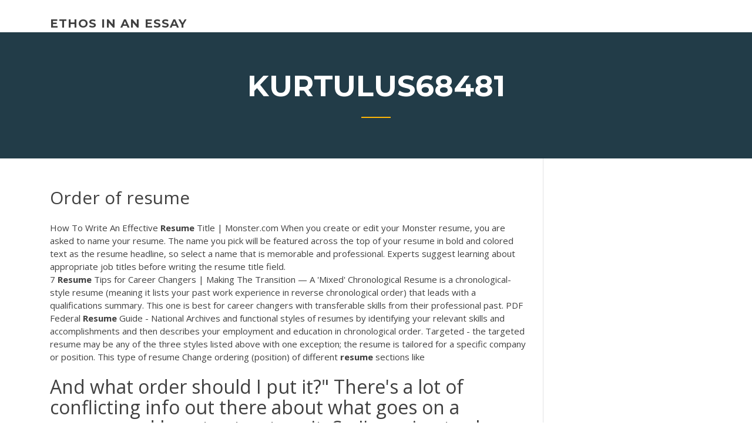

--- FILE ---
content_type: text/html; charset=utf-8
request_url: https://emyblog2021iquh.netlify.app/kurtulus68481raj/order-of-resume-286
body_size: 5025
content:
<!DOCTYPE html><html lang="en-US"><head>
	<meta charset="UTF-8">
	<meta name="viewport" content="width=device-width, initial-scale=1">
	<link rel="profile" href="http://gmpg.org/xfn/11">
	<title>Order of resume xjprz</title>


		<style type="text/css">
img.wp-smiley,
img.emoji {
	display: inline !important;
	border: none !important;
	box-shadow: none !important;
	height: 1em !important;
	width: 1em !important;
	margin: 0 .07em !important;
	vertical-align: -0.1em !important;
	background: none !important;
	padding: 0 !important;
}
</style>
	<link rel="stylesheet" id="wp-block-library-css" href="https://emyblog2021iquh.netlify.app/wp-includes/css/dist/block-library/style.min.css?ver=5.3" type="text/css" media="all">
<link rel="stylesheet" id="wp-block-library-theme-css" href="https://emyblog2021iquh.netlify.app/wp-includes/css/dist/block-library/theme.min.css?ver=5.3" type="text/css" media="all">
<link rel="stylesheet" id="education-lms-fonts-css" href="https://fonts.googleapis.com/css?family=Open+Sans%3A400%2C400i%2C700%2C700i%7CMontserrat%3A300%2C400%2C600%2C700&amp;subset=latin%2Clatin-ext" type="text/css" media="all">
<link rel="stylesheet" id="bootstrap-css" href="https://emyblog2021iquh.netlify.app/wp-content/themes/education-lms/assets/css/bootstrap.min.css?ver=4.0.0" type="text/css" media="">
<link rel="stylesheet" id="slick-css" href="https://emyblog2021iquh.netlify.app/wp-content/themes/education-lms/assets/css/slick.css?ver=1.8" type="text/css" media="">
<link rel="stylesheet" id="font-awesome-css" href="https://emyblog2021iquh.netlify.app/wp-content/themes/education-lms/assets/css/font-awesome.min.css?ver=4.7.0" type="text/css" media="">
<link rel="stylesheet" id="education-lms-style-css" href="https://emyblog2021iquh.netlify.app/wp-content/themes/education-lms/style.css?ver=5.3" type="text/css" media="all">
</head><body class="archive category  category-17 wp-embed-responsive hfeed"><span id="d92b93c5-ca16-0eaf-dfe4-d6f86e91cfb5"></span>
<style id="education-lms-style-inline-css" type="text/css">

	        button, input[type="button"], input[type="reset"], input[type="submit"],
		    .titlebar .triangled_colored_separator,
		    .widget-area .widget-title::after,
		    .carousel-wrapper h2.title::after,
		    .course-item .course-thumbnail .price,
		    .site-footer .footer-social,
		    .single-lp_course .lp-single-course ul.learn-press-nav-tabs .course-nav.active,
		    .single-lp_course .lp-single-course ul.learn-press-nav-tabs .course-nav:hover,
		    .widget_tag_cloud a:hover,
		    .header-top .header-contact-wrapper .btn-secondary,
            .header-type3 .header-top .header-contact-wrapper .box-icon,
            a.btn-all-courses:hover,
            .course-grid-layout2 .intro-item:before,
            .learnpress .learn-press-pagination .page-numbers > li span,
            .courses-search-widget::after
		     { background: #ffb606; }

            a:hover, a:focus, a:active,
            .main-navigation a:hover,
            .nav-menu ul li.current-menu-item a,
            .nav-menu ul li a:hover,
            .entry-title a:hover,
            .main-navigation .current_page_item > a, .main-navigation .current-menu-item > a, .main-navigation .current_page_ancestor > a, .main-navigation .current-menu-ancestor > a,
            .entry-meta span i,
            .site-footer a:hover,
            .blog .entry-header .entry-date, .archive .entry-header .entry-date,
            .site-footer .copyright-area span,
            .breadcrumbs a:hover span,
            .carousel-wrapper .slick-arrow:hover:before,
            .recent-post-carousel .post-item .btn-readmore:hover,
            .recent-post-carousel .post-item .recent-news-meta span i,
            .recent-post-carousel .post-item .entry-title a:hover,
            .single-lp_course .course-info li i,
            .search-form .search-submit,
            .header-top .header-contact-wrapper li .box-icon i,
            .course-grid-layout2 .intro-item .all-course a:hover,
            .course-filter div.mixitup-control-active, .course-filter div:hover
            {
                color: #ffb606;
            }

		    .recent-post-carousel .post-item .btn-readmore:hover,
		    .carousel-wrapper .slick-arrow:hover,
		    .single-lp_course .lp-single-course .course-curriculum ul.curriculum-sections .section-header,
		    .widget_tag_cloud a:hover,
            .readmore a:hover,
            a.btn-all-courses,
            .learnpress .learn-press-pagination .page-numbers > li span,
            .course-filter div.mixitup-control-active, .course-filter div:hover {
                border-color: #ffb606;
            }
			.container { max-width: 1230px; }
		    .site-branding .site-logo, .site-logo { max-width: 90px; }
		    
		    .topbar .cart-contents { color: #fff; }
		    .topbar .cart-contents i, .topbar .cart-contents { font-size: 14px; }
	
		 .titlebar { background-color: #457992; padding-top: 5%; padding-bottom: 5%; background-image: url(); background-repeat: no-repeat; background-size: cover; background-position: center center;  }
	
</style>



<meta name="generator" content="WordPress 7.4 Beta">




<div id="page" class="site">
	<a class="skip-link screen-reader-text" href="#content">Skip to content</a>

	<header id="masthead" class="site-header">
        
        <div class="header-default">
            <div class="container">
                <div class="row">
                    <div class="col-md-5 col-lg-4">
                                <div class="site-branding">

            <div class="site-logo">
			                </div>

            <div>
			                        <p class="site-title"><a href="https://emyblog2021iquh.netlify.app/" rel="home">ethos in an essay</a></p>
			                </div>

        </div><!-- .site-branding -->
                            </div>

                    <div class="col-lg-8 pull-right">
                                <a href="#" class="mobile-menu" id="mobile-open"><span></span></a>
        <nav id="site-navigation" class="main-navigation">
		            </nav><!-- #site-navigation -->
                            </div>
                </div>
            </div>
        </div>
			</header><!-- #masthead -->

    <div class="nav-form ">
        <div class="nav-content">
            <div class="nav-spec">
                <nav class="nav-menu">
                                                            <div class="mobile-menu nav-is-visible"><span></span></div>
                                                        </nav>
            </div>
        </div>
    </div>

                <div class="titlebar">
                <div class="container">

					<h1 class="header-title">Kurtulus68481</h1>                    <div class="triangled_colored_separator"></div>
                </div>
            </div>
			
	<div id="content" class="site-content">
	<div id="primary" class="content-area">
		<div class="container">
            <div class="row">
                <main id="main" class="site-main col-md-9">

                    <div class="blog-content">
		            
			            
<article id="post-286" class="post-286 post type-post status-publish format-standard hentry ">
	<h1 class="entry-title">Order of resume</h1>
	<div class="entry-content">
How To Write An Effective <b>Resume</b> Title | Monster.com When you create or edit your Monster resume, you are asked to name your resume. The name you pick will be featured across the top of your resume in bold and colored text as the resume headline, so select a name that is memorable and professional. Experts suggest learning about appropriate job titles before writing the resume title field.
<p>7 <b>Resume</b> Tips for Career Changers | Making The Transition — A 'Mixed' Chronological Resume is a chronological-style resume (meaning it lists your past work experience in reverse chronological order) that leads with a qualifications summary. This one is best for career changers with transferable skills from their professional past. <span class="result__type">PDF</span> Federal <b>Resume</b> Guide - National Archives and functional styles of resumes by identifying your relevant skills and accomplishments and then describes your employment and education in chronological order. Targeted - the targeted resume may be any of the three styles listed above with one exception; the resume is tailored for a specific company or position. This type of resume Change ordering (position) of different <b>resume</b> sections like</p>
<h2>And what order should I put it?" There's a lot of conflicting info out there about what goes on a resume and how to structure it. So I'm going to share exactly what to put on a resume, based on my experience as a recruiter.</h2>
<p>A combination resume combines the core elements of both functional and chronological resume formats by presenting relevant abilities and skills, but doing so in a reverse (chronological) order. Length of the Resume; While a resume does not have a set length, it can vary in length depending on the individual's education and experience. What to Put on a <b>Resume</b> - Best Structure and <b>Order</b> And what order should I put it?" There's a lot of conflicting info out there about what goes on a resume and how to structure it. So I'm going to share exactly what to put on a resume, based on my experience as a recruiter. How to List Contact Information on a <b>Resume</b> - dummies Your resume should include the following contact information, at the top, in this order: Name: Always place your name first on your resume. Otherwise, a job computer may mistake Excellent Sales Representative for your name and file you away as Ms. Representative. Display your name in larger (or bolder) type than the rest of the contact information.</p>
<h3>How to List Roles on Your <b>Résum</b>é - backstage.com</h3>
<p>If your qualifications do not match the requirements of the position you are applying for, it is okay to lie about them in order to get an interview. F Design, content, and organization are all important to the overall presentation of your résumé. In what <b>order</b> does a cover letter, <b>resume</b> and job application ... Best Answer: I wouldn't staple them together. I don't think that's a common practice, and the prospective employer will probably just rip them apart. Put them in a folder (like a manila folder or something similar) with the cover letter on top, resume next and then job application. How to Write a High School <b>Resume</b> for College Applications ... (But don't submit a resume if they don't ask for one—following instructions is a key application strategy.) Bring your resume to college interviews and give copies to your college counselor and teachers so that they can write you the strongest possible recommendation letter. Tips for Composing Your College Admissions Resume 1. Keep it ...</p>
<h3>Resume Workshop Examples of Education/Training Sections EXAMPLE 1: Education and Professional Development MBA in Organizational Change and Development/Marketing 2005 . Regent University, Virginia Beach, VA . Bachelor of Business Administration 2002 . Bachelor of Arts: English and Writing, Magna cum Laude 2002</h3>
<p><span><b class="sec">Resumé</b> – Theatre Workshops</span> Education: BFA – Bachelor of Fine Arts, Arizona State University, deans list high honors MFA – Masters of Fine Arts, University of Alabama – Alabama Shakespeare Festival, Professi… <span><b class="sec">Résumé</b> Shows Snowden Honed Hacking Skills - The New York Times</span> Edward J. Snowden’s résumé suggests that he transformed himself into the kind of cybersecurity expert the National Security Agency is desperate to recruit.</p>
<h2>A chronological resume lists your work experience in reverse-chronological order , starting with your most recent position at the top. This is the most traditional&nbsp;...</h2>
<p>What kind of paper should I print my resume on? If you enjoy this tutorial, consider reading our comprehensive How To Write A Resume tutorial.. What is the best paper to use when printing up your resume to present in an interview?</p><p><b>Order</b> <b>of</b> Omega as More Than a Line on Your <b>Resume</b> - W&amp;M ... I'm here today however to tell you that Order of Omega is more than just an honor society to add to your resume. Instead it is a way to connect with other members of Greek Life who also prioritize action and excellence. What is the best <b>order</b> <b>of</b> sections for a <b>resume</b> (i.e. Skills ...</p>
<ul><li></li><li></li><li></li><li></li><li></li><li></li></ul>
	</div><!-- .entry-content -->

	<div class="entry-footer">
		<div class="row">

			<div class="col-md-12">
							</div>

		</div>
	</div>


</article><!-- #post-286 --></div><!-- #post-286 -->
</main></div>
<!-- #main -->
<aside id="secondary" class="widget-area col-sm-3">
	<div class="sidebar-inner">
		<section id="search-2" class="widget widget_search"><form role="search" method="get" id="searchform" class="search-form" action="https://emyblog2021iquh.netlify.app/">
    <label for="s">
    	<input type="text" value="" placeholder="Search …" name="s" id="s">
    </label>
    <button type="submit" class="search-submit">
        <i class="fa fa-search"></i>
    </button>
    </form></section>		<section id="recent-posts-2" class="widget widget_recent_entries">		<h2 class="widget-title">New Posts</h2>		<ul>
<li>
<a href="https://emyblog2021iquh.netlify.app/grubman33182kego/is-this-a-good-thesis-liq">Is this a good thesis</a>
</li><li>
<a href="https://emyblog2021iquh.netlify.app/frere13837lev/how-to-structure-a-personal-essay-lufi">How to structure a personal essay</a>
</li><li>
<a href="https://emyblog2021iquh.netlify.app/pugel37704wyru/college-cover-letter-suh">College cover letter</a>
</li><li>
<a href="https://emyblog2021iquh.netlify.app/hultman45933qav/legal-homework-help-jume">Legal homework help</a>
</li><li>
<a href="https://emyblog2021iquh.netlify.app/neske78462qa/writing-a-movie-title-523">Writing a movie title</a>
</li>
</ul>
		</section>    </div>
</aside><!-- #secondary -->
            </div>
        </div>
	</div><!-- #primary -->


	</div><!-- #content -->

	<footer id="colophon" class="site-footer">

		
		<div id="footer" class="container">

			
                        <div class="footer-widgets">
                <div class="row">
                    <div class="col-md-3">
			            		<div id="recent-posts-5" class="widget widget_recent_entries">		<h3 class="widget-title"><span>Featured Posts</span></h3>		<ul>
<li>
<a href="https://emyblog2021iquh.netlify.app/hultman45933qav/cultural-differences-essays-858">Cultural differences essays</a>
</li><li>
<a href="https://emyblog2021iquh.netlify.app/hultman45933qav/research-methods-paper-topics-xoz">Research methods paper topics</a>
</li><li>
<a href="https://emyblog2021iquh.netlify.app/czlapinski66891hez/research-paper-mla-format-examples-qimi">Research paper mla format examples</a>
</li><li>
<a href="https://emyblog2021iquh.netlify.app/pugel37704wyru/essay-about-composting-857">Essay about composting</a>
</li><li>
<a href="https://emyblog2021iquh.netlify.app/hultman45933qav/how-to-write-and-or-in-a-paper-ju">How to write and or in a paper</a>
</li>
					</ul>
		</div>                    </div>
                    <div class="col-md-3">
			            		<div id="recent-posts-6" class="widget widget_recent_entries">		<h3 class="widget-title"><span>Editors Choice</span></h3>		<ul>
<li>
<a href="https://emyblog2021iquh.netlify.app/pugel37704wyru/cyber-crime-essay-61">Cyber crime essay</a>
</li><li>
<a href="https://emyblog2021iquh.netlify.app/neske78462qa/chicago-style-paper-cover-page-167">Chicago style paper cover page</a>
</li><li>
<a href="https://emyblog2021iquh.netlify.app/pugel37704wyru/paper-grader-for-free-131">Paper grader for free</a>
</li><li>
<a href="https://emyblog2021iquh.netlify.app/grubman33182kego/free-thesis-statement-827">Free thesis statement</a>
</li><li>
<a href="https://emyblog2021iquh.netlify.app/pugel37704wyru/how-to-write-a-conclusion-for-a-thesis-paper-251">How to write a conclusion for a thesis paper</a>
</li>
					</ul>
		</div>                    </div>
                    <div class="col-md-3">
			            <div id="text-3" class="widget widget_text"><h3 class="widget-title"><span>About US</span></h3>			<div class="textwidget"><p>Writing the Conventional <b>Resume</b> | Style for Students Online</p>
</div>
		</div>                    </div>
                    <div class="col-md-3">
			                                </div>
                </div>
            </div>
            
            <div class="copyright-area">
                <div class="row">
                    <div class="col-sm-6">
                        <div class="site-info">
	                        Copyright © 2020 <a href="https://emyblog2021iquh.netlify.app/" title="ethos in an essay">ethos in an essay</a> - Education LMS theme by <span>FilaThemes</span></div><!-- .site-info -->
                    </div>
                    <div class="col-sm-6">
                        
                    </div>
                </div>
            </div>

        </div>
	</footer><!-- #colophon -->
<!-- #page -->





</body></html>